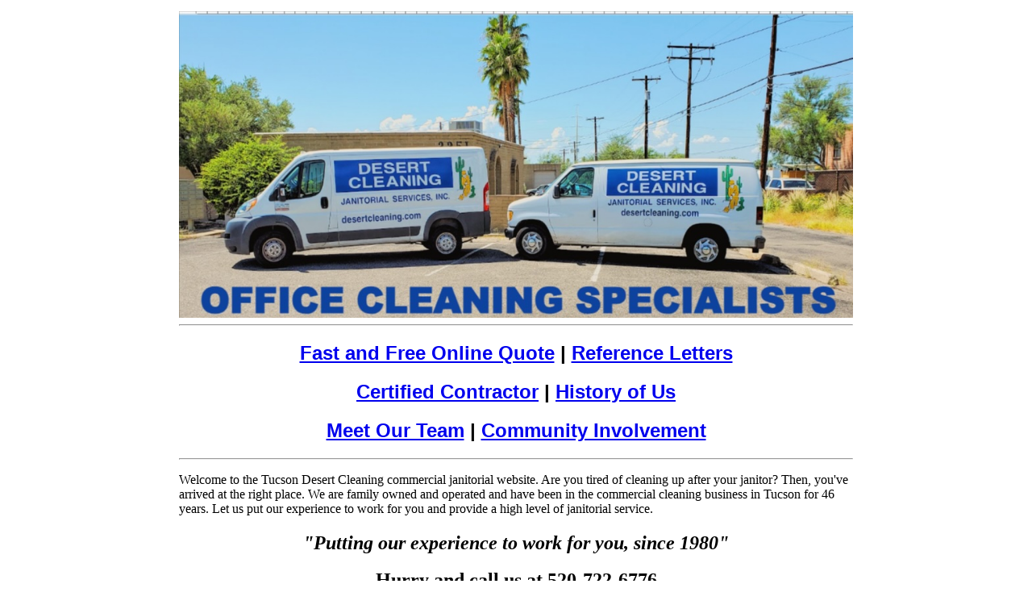

--- FILE ---
content_type: text/html
request_url: https://desertcleaning.com/
body_size: 4826
content:
<!DOCTYPE html PUBLIC "-//W3C//DTD HTML 4.01 Transitional//EN" "http://www.w3.org/TR/html4/loose.dtd">
<html><head>
    <!-- Google tag (gtag.js) -->
    <script async="" src="https://www.googletagmanager.com/gtag/js?id=G-R7LNHYTTJH"></script>
    <script>
  window.dataLayer = window.dataLayer || [];
  function gtag(){dataLayer.push(arguments);}
  gtag('js', new Date());

  gtag('config', 'G-R7LNHYTTJH');
</script>
    <meta http-equiv="content-type" content="text/html; charset=UTF-8">
    <title>Desert Cleaning: Tucson Janitorial Commercial, Home and
      Office Cleaning Services </title>
  </head>
  <body>
    <meta name="keywords" content="Tucson, janitorial, Desert Cleaning
      Janitorial Service, office, cleaning service, commercial, cleaning
      services, Arizona, terminal cleaning, day porter, shopping center,
      shopping centers, industrial, offices, medical, cleaner, Tucson,
      Arizona, office cleaning, janitorial service, desert, clean,
      experts, concepts, affordable, building, maintenance, details,
      offices, medical, industrial, shopping center, day porter, floors
      carpet, tile, janitor">
    <meta name="viewport" content="width=device-width, initial-scale=1">
    <title></title>
    <div align="center">
      <table width="623" cellspacing="3" cellpadding="3" border="0">
        <tbody>
          <tr>
            <td bordercolor="#FFFFFF" valign="top" width="851" height="4664"> <img moz-do-not-send="true" src="images/Website-Top-Pic.jpg" alt="Desert Cleaning Tucson" width="836" height="380">
              <hr>
              <h2 align="center"><font face="Helvetica, Arial,
                  sans-serif"><a href="https://docs.google.com/forms/d/e/1FAIpQLScVfOcRJNc9golR_jyv49uEBfV8t24h16OgKiDQrKLaL_xzWQ/viewform?usp=dialog">Fast
                    and Free Online Quote</a> | <a href="letters/index.html" moz-do-not-send="true">Reference
                    Letters</a></font></h2>
              <font face="Helvetica, Arial, sans-serif">
              </font>
              <h2 align="center"><font face="Helvetica, Arial,
                  sans-serif"><a moz-do-not-send="true" href="management/certifications.html">Certified
                    Contractor</a> | <a moz-do-not-send="true" href="management/history.html">History of Us</a></font></h2>
              <h2 align="center"><font face="Helvetica, Arial,
                  sans-serif"><a href="management/index.html" moz-do-not-send="true">Meet Our Team</a>
                  | <a moz-do-not-send="true" href="management/community.html">Community
                    Involvement</a></font><br>
              </h2>
              <hr>
              <p align="left"><font face="Times New Roman, Times, serif">Welcome








                  to the Tucson Desert Cleaning commercial janitorial
                  website. Are you tired of cleaning up after your
                  janitor? Then, you've arrived at the right place. We
                  are family owned and operated and have been in the
                  commercial cleaning business in Tucson for 46 years.
                  Let us put our experience to work for you and provide
                  a high level of janitorial service. </font></p>
              <h2 align="center"><font face="Times New Roman, Times,
                  serif"><em>"Putting our experience to work for you,
                    since 1980"</em></font></h2>
              <h2 align="center"><font face="Times New Roman, Times,
                  serif">Hurry and call us
                  at </font><font face="Times New Roman, Times, serif">520-722-6776
                </font></h2>
              <p align="center"><font face="Times New Roman, Times,
                  serif"><b>or fill out our </b><b><a href="https://docs.google.com/forms/d/e/1FAIpQLScVfOcRJNc9golR_jyv49uEBfV8t24h16OgKiDQrKLaL_xzWQ/viewform?usp=dialog">Fast
                      and Free Online Quote</a></b></font></p>
              <p align="center"><font face="Times New Roman, Times,
                  serif"><font face="Times New Roman, Times, serif">and
                    we'll make you a happy customer. Tell a friend.</font><br>
                  <font face="Times New Roman, Times, serif">We will
                    provide you with the best office cleaning experience
                    in Tucson.</font></font></p>
              <h3 align="center">We accept credit-debit cards, ACH, and
                checks.</h3>
              
<div align="center"><img moz-do-not-send="true" src="images/2006-logo.jpg" alt="Desert Cleaning Tucson 2026" width="633" height="318"></div>


              <div align="center">
                <h1><font face="Times New Roman, Times, serif">Hurry and
                    call 520-722-6776</font></h1>
                <h2 align="center"><font face="Times New Roman, Times,
                    serif">
                    or email us at </font><font face="Times New Roman,
                    Times, serif"><a href="mailto:desertcleaningtucson@gmail.com"><br>
                      desertcleaningtucson@gmail.com</a><br>
                    for great service immediately<br>
                  </font></h2>
              </div>
              <p><font face="Times New Roman, Times, serif">Desert
                  Cleaning is ready to go to work for you.</font> <font face="Times New Roman, Times, serif">Remember, no long
                  term contracts, and easy to work with staff. Let us
                  visit you at your office and provide you with a free
                  estimate. There is a difference. <br>
                </font></p>
              <div align="center">
                <h3><font face="Times New Roman, Times, serif"><b><i>Tested







                        • Trusted • Proven</i></b></font></h3>
                <h2><font face="Times New Roman, Times, serif"><b><i><font size="-1">Desert Cleaning has been Tucson's<br>
                          Janitorial Service Since 1980</font></i></b></font></h2>
                <img moz-do-not-send="true" src="images/Chamber-of-Southern-Arizona.jpg" alt="CHamber SA" width="204" height="85"> &nbsp;
                &nbsp; <img moz-do-not-send="true" src="images/amigos-logo-2021.jpg" alt="Amigos" width="121" height="103"> &nbsp; &nbsp; <img moz-do-not-send="true" src="images/military-affairs.jpg" alt="Military
                  Affairs" width="119" height="119"><br>
                <p><font face="Times New Roman, Times, serif"><img src="images/171300.jpg" width="560" height="392"></font></p>
                <h2>
                  <meta http-equiv="content-type" content="text/html; charset=UTF-8">
                </h2>
                <h2 align="center"><font face="Times New Roman, Times,
                    serif"><a href="https://docs.google.com/forms/d/e/1FAIpQLScVfOcRJNc9golR_jyv49uEBfV8t24h16OgKiDQrKLaL_xzWQ/viewform?usp=dialog">Fast
                      and Free Online Quote</a></font></h2>
                <h2><i><font face="Times New Roman, Times, serif">2
                      Generations of Tucsonans<br>
                      Family Owned And Operated</font></i></h2>
                <h2><font face="Times New Roman, Times, serif"><a href="gallery/index.html">See Our Janitors In
                      Action!</a></font></h2>
                <hr width="100%" size="2">
                <h2><font face="Times New Roman, Times, serif"><b><i>Here's







                        What Desert Cleaning Offers:</i></b></font></h2>
              </div>
              <div align="left">
                <ul>
                  <li><font face="Times New Roman, Times, serif">Guaranteed








                      Service</font> </li>
                  <li><font face="Times New Roman, Times, serif">Hospital







                      Grade Disinfection</font> </li>
                  <li><font face="Times New Roman, Times, serif">Trained
                      Janitors</font> </li>
                  <li><font face="Times New Roman, Times, serif">Day or
                      Night Service</font> </li>
                  <li><font face="Times New Roman, Times, serif">Detail
                      Cleaning and Dusting</font> </li>
                  <li><font face="Times New Roman, Times, serif">Vacuum
                      Carpet and Mats</font> </li>
                  <li><font face="Times New Roman, Times, serif">Sweep
                      and Mop Floors</font> </li>
                  <li><font face="Times New Roman, Times, serif">Restroom








                      Cleaning</font> </li>
                  <li><font face="Times New Roman, Times, serif">Empty
                      Trash, Replace Liners</font> </li>
                  <li><font face="Times New Roman, Times, serif">Day
                      Porter Service</font></li>
                  <li><font face="Times New Roman, Times, serif">Common
                      Area Cleaning</font></li>
                  <li><font face="Times New Roman, Times, serif">Strip
                      and Wax Floors</font> </li>
                  <li><font face="Times New Roman, Times, serif">Window
                      Cleaning</font></li>
                </ul>
                <div align="center">
                  <h3><i><b><font face="Times New Roman, Times, serif">Desert
                          Cleaning has:</font></b></i><i><b><font face="Times New Roman, Times, serif"> </font></b></i><i><b><font face="Times New Roman, Times, serif"><font face="Times New Roman, Times, serif">Liability,
                            State Comp Insurance</font><font face="Times
                            New Roman, Times, serif"> and Bonded</font></font></b></i></h3>
                </div>
                <ul>
                </ul>
                <h1 align="center"><font face="Times New Roman, Times,
                    serif"><img src="images/Webpnet-gifmaker.gif" width="366" height="274"></font></h1>
                <h3 align="center"><font face="Times New Roman, Times,
                    serif"><em><strong>Our four basic cleaning services
                        are: trashing, dusting, restrooms, floors.</strong></em></font></h3>
                <h1 align="center"><font face="Times New Roman, Times,
                    serif"><b><i>Complete Janitorial Care</i></b></font></h1>
                <h2 align="center"><font face="Times New Roman, Times,
                    serif"><b>Any size offices</b></font></h2>
                <h2 align="center"><font face="Times New Roman, Times,
                    serif">Over 1 billion square feet cleaned.</font><font face="Times New Roman, Times, serif"><br>
                    We keep our customers happy!</font></h2>
              </div>
              <div align="center">
                <div align="center">
                  <div align="center">
                    <h2><font face="Times New Roman, Times, serif"><b><i>"We








                            don't cut corners, we clean them."</i></b></font></h2>
                  </div>
                </div>
                <div align="left">
                  <p><font face="Times New Roman, Times, serif">Don't
                      wait, give us a call and we'll visit you at your
                      office to give you a free quote for janitorial
                      cleaning services. Desert Cleaning Tucson
                      janitorial service provides cleaning services for
                      all areas in Tucson, Arizona, and surrounding
                      areas, including:</font></p>
                  <ul>
                    <li><font face="Times New Roman, Times, serif">Tucson







                        Central</font> </li>
                    <li><font face="Times New Roman, Times, serif">Tucson







                        East</font> </li>
                    <li><font face="Times New Roman, Times, serif">Tucson








                        Northwest</font> </li>
                    <li><font face="Times New Roman, Times, serif">Tucson







                        South</font> </li>
                    <li><font face="Times New Roman, Times, serif">Tucson








                        Southeast</font> </li>
                    <li><font face="Times New Roman, Times, serif">Tucson








                        Southwest</font> </li>
                    <li><font face="Times New Roman, Times, serif">Tucson







                        North</font> </li>
                    <li>
                      <div align="left"><font face="Times New Roman,
                          Times, serif">Tucson Northeast</font> </div>
                    </li>
                    <li><font face="Times New Roman, Times, serif">Tucson







                        West </font></li>
                    <li><font face="Times New Roman, Times, serif">Marana</font></li>
                    <li><font face="Times New Roman, Times, serif">Oro
                        Valley</font></li>
                    <li><font face="Times New Roman, Times, serif">Vail<br>
                      </font></li>
                  </ul>
                </div>
              </div>
              <div align="center">
                <hr>
                <h1><font face="Times New Roman, Times, serif">Tucson
                    Local Office Cleaning Articles</font></h1>
                <h3 align="center"><font face="Times New Roman, Times,
                    serif"><em>By Reid Sossong, RPA</em></font><font face="Times New Roman, Times, serif"><i> and Scott
                      Sossong</i></font><span id="gmail-docs-internal-guid-c8fb15c3-7fff-8690-18ce-c31af2457cf7" style="caret-color: rgb(0, 0, 0); color: rgb(0, 0,
                    0); font-family: Helvetica; font-size: 18px;
                    font-style: normal; font-variant-caps: normal;
                    font-weight: 400; letter-spacing: normal; orphans:
                    auto; text-align: start; text-indent: 0px;
                    text-transform: none; white-space: normal; widows:
                    auto; word-spacing: 0px; -webkit-text-stroke-width:
                    0px; text-decoration: none;"></span></h3><div align="left"><span id="gmail-docs-internal-guid-c8fb15c3-7fff-8690-18ce-c31af2457cf7" style="caret-color: rgb(0, 0, 0); color: rgb(0, 0,
                    0); font-family: Helvetica; font-size: 18px;
                    font-style: normal; font-variant-caps: normal;
                    font-weight: 400; letter-spacing: normal; orphans:
                    auto; text-align: start; text-indent: 0px;
                    text-transform: none; white-space: normal; widows:
                    auto; word-spacing: 0px; -webkit-text-stroke-width:
                    0px; text-decoration: none;">
  <p dir="ltr" style="caret-color: rgb(0, 0, 0); color: rgb(0, 0, 0); font-family: Helvetica; font-size: 18px; font-style: normal; font-variant-caps: normal; font-weight: 400; letter-spacing: normal; orphans: auto; text-align: start; text-indent: 0px; text-transform: none; white-space: normal; widows: auto; word-spacing: 0px; -webkit-text-stroke-width: 0px; text-decoration: none; line-height: 1.656; margin-top: 0pt; margin-bottom: 0pt; padding: 0pt 0pt 12pt;"><font face="Times New Roman, Times, serif"><span id="gmail-docs-internal-guid-6a5ca37c-7fff-af3c-9238-38e73a291a53"><span style="font-size: 10pt; background-color: transparent; font-variant-numeric: normal; font-variant-east-asian: normal; font-variant-alternates: normal; vertical-align: baseline;"><span style="font-size: 10pt; font-family: Arial, sans-serif; color: rgb(0, 0, 0); background-color: transparent; font-variant-numeric: normal; font-variant-east-asian: normal; font-variant-alternates: normal; vertical-align: baseline;"><span id="gmail-docs-internal-guid-571809d6-7fff-be1b-1b17-44597806f5db"></span></span></span></span></font><span style="font-size: 10pt; font-family: Arial, sans-serif; color: rgb(0, 0, 0); background-color: transparent; font-variant-numeric: normal; font-variant-east-asian: normal; font-variant-alternates: normal; vertical-align: baseline;">As we step into<span class="Apple-converted-space">&nbsp;</span></span><span style="font-size: 10pt; font-family: Arial, sans-serif; color: rgb(0, 0, 0); background-color: transparent; font-weight: 700; font-variant-numeric: normal; font-variant-east-asian: normal; font-variant-alternates: normal; vertical-align: baseline;">2026</span><span style="font-size: 10pt; font-family: Arial, sans-serif; color: rgb(0, 0, 0); background-color: transparent; font-variant-numeric: normal; font-variant-east-asian: normal; font-variant-alternates: normal; vertical-align: baseline;">,
 we want to take a moment to say thank you to our clients, partners, and
 community. We’re excited for the year ahead and wish you a healthy, 
successful, and productive New Year! 🌵✨ </span><span id="gmail-docs-internal-guid-613311db-7fff-43e5-bcc6-caf8401ad97b"><span style="font-size: 10pt; font-family: Arial, sans-serif; color: rgb(0, 0, 0); background-color: transparent; font-variant-numeric: normal; font-variant-east-asian: normal; font-variant-alternates: normal; vertical-align: baseline;"></span></span><span style="font-size: 10pt; font-family: Arial, sans-serif; background-color: transparent; font-variant-numeric: normal; font-variant-east-asian: normal; font-variant-alternates: normal; vertical-align: baseline;"></span><span style="font-size: 10pt; font-family: Arial, sans-serif; background-color: transparent; font-variant-numeric: normal; font-variant-east-asian: normal; font-variant-alternates: normal; vertical-align: baseline;"><font face="Times New Roman, Times, serif"><span id="gmail-docs-internal-guid-c8fb15c3-7fff-8690-18ce-c31af2457cf7" style="caret-color: rgb(0, 0, 0); color: rgb(0, 0,
                    0); font-family: Helvetica; font-size: 18px;
                    font-style: normal; font-variant-caps: normal;
                    font-weight: 400; letter-spacing: normal; orphans:
                    auto; text-align: start; text-indent: 0px;
                    text-transform: none; white-space: normal; widows:
                    auto; word-spacing: 0px; -webkit-text-stroke-width:
                    0px; text-decoration: none;"><font face="Times New Roman, Times, serif"><span id="gmail-docs-internal-guid-6a5ca37c-7fff-af3c-9238-38e73a291a53"><span style="font-size: 10pt; background-color: transparent; font-variant-numeric: normal; font-variant-east-asian: normal; font-variant-alternates: normal; vertical-align: baseline;"><span style="font-size: 10pt; font-family: Arial, sans-serif; color: rgb(0, 0, 0); background-color: transparent; font-variant-numeric: normal; font-variant-east-asian: normal; font-variant-alternates: normal; vertical-align: baseline;"><span id="gmail-docs-internal-guid-571809d6-7fff-be1b-1b17-44597806f5db"><span id="gmail-docs-internal-guid-c8fb15c3-7fff-8690-18ce-c31af2457cf7" style="caret-color: rgb(0, 0, 0); color: rgb(0, 0,
                    0); font-family: Helvetica; font-size: 18px;
                    font-style: normal; font-variant-caps: normal;
                    font-weight: 400; letter-spacing: normal; orphans:
                    auto; text-align: start; text-indent: 0px;
                    text-transform: none; white-space: normal; widows:
                    auto; word-spacing: 0px; -webkit-text-stroke-width:
                    0px; text-decoration: none;"><font face="Times New Roman, Times, serif"><span id="gmail-docs-internal-guid-4d9c2613-7fff-71a7-a86a-8520eb7b001d"><span style="font-size: 10pt; background-color: transparent; font-variant-numeric: normal; font-variant-east-asian: normal; font-variant-alternates: normal; vertical-align: baseline;"><span style="font-size: 11pt; color: rgb(0, 0,
                                0); background-color: transparent;
                                font-variant-numeric: normal;
                                font-variant-east-asian: normal;
                                font-variant-alternates: normal;
                                vertical-align: baseline;"><span id="gmail-docs-internal-guid-c35397c6-7fff-9987-444f-0a937538a7f9"><a href="newsletter/index.html" moz-do-not-send="true">Continue
                                    Reading...</a></span></span></span></span></font></span></span></span></span></span></font></span></font></span></p>
</span><p></p></div><p></p>
                <p align="left"><font face="Times New Roman, Times,
                    serif"><span id="gmail-docs-internal-guid-c35397c6-7fff-9987-444f-0a937538a7f9"><a href="newsletter/index.html" moz-do-not-send="true"> </a></span></font></p>
                <p></p>
                <h3 align="center"><font face="Times New Roman, Times,
                    serif"><span style="font-size: 11pt; color: rgb(0,
                      0, 0); background-color: transparent;
                      font-variant-numeric: normal;
                      font-variant-east-asian: normal;
                      font-variant-alternates: normal; vertical-align:
                      baseline;"><span style="font-size: 10.5pt; color:
                        rgb(75, 75, 75); background-color: transparent;
                        font-variant-numeric: normal;
                        font-variant-east-asian: normal;
                        font-variant-alternates: normal; vertical-align:
                        baseline;"><span id="gmail-docs-internal-guid-2f671e23-7fff-2c56-5c2c-40f3dafc7a0a"><span style="font-size: 11pt; background-color:
                            transparent; font-variant-numeric: normal;
                            font-variant-east-asian: normal;
                            font-variant-alternates: normal;
                            vertical-align: baseline;"><span id="gmail-docs-internal-guid-9f0abc5d-7fff-94cb-c1e8-d18953de69ec"><span id="gmail-docs-internal-guid-9f0abc5d-7fff-94cb-c1e8-d18953de69ec"></span></span></span></span></span></span></font></h3>
                <div align="left"><font face="Times New Roman, Times,
                    serif"><span style="font-size: 11pt; color: rgb(0,
                      0, 0); background-color: transparent; font-weight:
                      700; font-variant-numeric: normal;
                      font-variant-east-asian: normal;
                      font-variant-alternates: normal; vertical-align:
                      baseline;"></span></font></div>
                <div align="left">
                </div>
                <hr>
                <h3><font face="Times New Roman, Times, serif">Licensed
                    • Bonded • Insured<br>
                    No long term contracts to sign<br>
                    Locally Owned &amp; Operated</font></h3>
                <h3 align="CENTER"><font face="Times New Roman, Times,
                    serif"><i>Are your offices clean? <br>
                      I'll bet your customers know!</i></font></h3>
                <h3><font face="Times New Roman, Times, serif"><img src="images/cleaning2.gif" alt="Desert Cleaning
                      Tucson" naturalsizeflag="3" width="318" height="319" border="1"></font></h3>
                <p><font face="Times New Roman, Times, serif">When
                    shopping for a new cleaning janitorial service, <br>
                    some companies only consider price;<br>
                    others get the service they want.</font></p>
                <h3><font face="Times New Roman, Times, serif"><img src="images/cleaning.gif" alt="Desert Cleaning
                      Tucson" naturalsizeflag="3" width="321" hspace="5" height="303" border="1"></font>&nbsp;
                </h3>
                <p><font face="Times New Roman, Times, serif"><em><strong>Office







                        Cleaning • Shopping Centers<br>
                        Day Porter • Businesses • Commercial<br>
                        Tucson, Arizona</strong></em></font></p>
                <p><font face="Times New Roman, Times, serif"><b>GUARANTEED








                      SERVICE</b>&nbsp;</font></p>
                <h2>
                  <meta http-equiv="content-type" content="text/html; charset=UTF-8">
                </h2>
                <h2 align="center"><a href="https://docs.google.com/forms/d/e/1FAIpQLScVfOcRJNc9golR_jyv49uEBfV8t24h16OgKiDQrKLaL_xzWQ/viewform?usp=dialog">Fast
                    and Free Online Quote</a></h2>
                <h2> </h2>
                <p><br>
                </p>
                <center><iframe src="https://giphy.com/embed/ImFkF0gRA3mS6iBGEb" class="giphy-embed" allowfullscreen="" width="480" height="359" frameborder="0"></iframe>
                  <p><a href="https://giphy.com/gifs/ImFkF0gRA3mS6iBGEb">via
                      GIPHY</a></p>
                </center>
                <h2><font face="Times New Roman, Times, serif"><i>"We
                      would love to work for you and your company."</i></font></h2>
                <hr>
                <h3><font face="Times New Roman, Times, serif">Desert
                    Cleaning Janitorial Services, Inc <br>
                    2251 N. Indian Ruins Road Suite B<br>
                    Tucson, AZ, US, 85715-5305<br>
                    (520) 722-6776</font></h3>
                <hr>
                <div align="center">
                  <h2>
                    <meta http-equiv="content-type" content="text/html; charset=UTF-8">
                  </h2>
                  <h2 align="center"><a href="https://docs.google.com/forms/d/e/1FAIpQLScVfOcRJNc9golR_jyv49uEBfV8t24h16OgKiDQrKLaL_xzWQ/viewform?usp=dialog">Fast
                      and Free Online Quote</a></h2>
                  <h2><font face="Times New Roman, Times, serif">Call
                      Scott at 520-722-6776</font></h2>
                  <h2><font face="Times New Roman, Times, serif">or
                      email <a href="mailto:desertcleaningtucson@gmail.com">desertcleaningtucson@gmail.com</a></font></h2>
                </div>
              </div>
              <h6 align="center"><font face="Times New Roman, Times,
                  serif">© 2025 <a href="http://www.desertcleaning.com/">Desert
                    Cleaning Janitorial Services, Inc.</a>/<a href="https://emol.org/">EMOL.org</a></font></h6>
              <p><br>
              </p>
            </td>
          </tr>
        </tbody>
      </table>
      <div align="center">
        <h6>&nbsp;</h6>
      </div>
      <p align="left">&nbsp;</p>
    </div>
  

</body></html>

--- FILE ---
content_type: text/html
request_url: https://giphy.com/embed/ImFkF0gRA3mS6iBGEb
body_size: 2302
content:

<!DOCTYPE html>
<html>
    <head>
        <meta charset="utf-8" />
        <title>Animated GIF - Find &amp; Share on GIPHY</title>
        
            <link rel="canonical" href="https://giphy.com/gifs/ImFkF0gRA3mS6iBGEb" />
        
        <meta name="description" content="Discover &amp; share this Animated GIF with everyone you know. GIPHY is how you search, share, discover, and create GIFs." />
        <meta name="author" content="GIPHY" />
        <meta name="keywords" content="Animated GIFs, GIFs, Giphy" />
        <meta name="alexaVerifyID" content="HMyPJIK-pLEheM5ACWFf6xvnA2U" />
        <meta name="viewport" content="width=device-width, initial-scale=1" />
        <meta name="robots" content="noindex, noimageindex, noai, noimageai" />
        <meta property="og:url" content="https://media4.giphy.com/media/v1.Y2lkPWRkYTI0ZDUwdGF6OTlhZThodWtubWdoamZ3cWVoNG9sMnFyczZtNnh2bTBnMGx2OSZlcD12MV9pbnRlcm5hbF9naWZfYnlfaWQmY3Q9Zw/ImFkF0gRA3mS6iBGEb/giphy.gif" />
        <meta property="og:title" content="Animated GIF - Find &amp; Share on GIPHY" />
        <meta property="og:description" content="Discover &amp; share this Animated GIF with everyone you know. GIPHY is how you search, share, discover, and create GIFs." />
        <meta property="og:type" content="video.other" />
        <meta property="og:image" content="https://media4.giphy.com/media/v1.Y2lkPWRkYTI0ZDUwdGF6OTlhZThodWtubWdoamZ3cWVoNG9sMnFyczZtNnh2bTBnMGx2OSZlcD12MV9pbnRlcm5hbF9naWZfYnlfaWQmY3Q9Zw/ImFkF0gRA3mS6iBGEb/200.gif" />
        <meta property="og:site_name" content="GIPHY" />
        <meta property="fb:app_id" content="406655189415060" />
        <meta name="twitter:card" value="player" />
        <meta name="twitter:title" value="Animated GIF - Find &amp; Share on GIPHY" />
        <meta name="twitter:description" value="Discover &amp; share this Animated GIF with everyone you know. GIPHY is how you search, share, discover, and create GIFs." />
        <meta name="twitter:image" value="https://media4.giphy.com/media/v1.Y2lkPWRkYTI0ZDUwdGF6OTlhZThodWtubWdoamZ3cWVoNG9sMnFyczZtNnh2bTBnMGx2OSZlcD12MV9pbnRlcm5hbF9naWZfYnlfaWQmY3Q9Zw/ImFkF0gRA3mS6iBGEb/giphy_s.gif" />
        <meta name="twitter:site" value="@giphy" />
        <style type="text/css">
            html,
            body {
                height: 100%;
            }

            body {
                margin: 0;
                padding: 0;
            }

            .embed {
                background: no-repeat url('https://media4.giphy.com/media/v1.Y2lkPWRkYTI0ZDUwdGF6OTlhZThodWtubWdoamZ3cWVoNG9sMnFyczZtNnh2bTBnMGx2OSZlcD12MV9pbnRlcm5hbF9naWZfYnlfaWQmY3Q9Zw/ImFkF0gRA3mS6iBGEb/200w_s.gif') center center;
                background-size: contain;
                height: 100%;
                width: 100%;
            }
        </style>
    </head>
    <!-- Google Tag Manager -->
    <script>
        ;(function (w, d, s, l, i) {
            w[l] = w[l] || []
            w[l].push({ 'gtm.start': new Date().getTime(), event: 'gtm.js' })
            var f = d.getElementsByTagName(s)[0],
                j = d.createElement(s),
                dl = l != 'dataLayer' ? '&l=' + l : ''
            j.async = true
            j.src = 'https://www.googletagmanager.com/gtm.js?id=' + i + dl
            f.parentNode.insertBefore(j, f)
        })(window, document, 'script', 'dataLayer', 'GTM-WJSSCWX')
    </script>
    <!-- End Google Tag Manager -->

    <script async src="https://www.googletagmanager.com/gtag/js?id=G-VNYPEBL4PG"></script>

    <body>
        <!-- Google Tag Manager (noscript) -->
        <noscript
            ><iframe
                src="https://www.googletagmanager.com/ns.html?id=GTM-WJSSCWX"
                height="0"
                width="0"
                style="display: none; visibility: hidden"
            ></iframe
        ></noscript>
        <!-- End Google Tag Manager (noscript) -->

        <div class="embed"></div>
        <script>
            window.GIPHY_FE_EMBED_KEY = 'eDs1NYmCVgdHvI1x0nitWd5ClhDWMpRE'
            window.GIPHY_API_URL = 'https://api.giphy.com/v1/'
            window.GIPHY_PINGBACK_URL = 'https://pingback.giphy.com'
        </script>
        <script src="/static/dist/runtime.a9eab25a.bundle.js"></script> <script src="/static/dist/gifEmbed.80980e8d.bundle.js"></script>
        <script>
            var Giphy = Giphy || {};
            if (Giphy.renderGifEmbed) {
                Giphy.renderGifEmbed(document.querySelector('.embed'), {
                    gif: {"id": "ImFkF0gRA3mS6iBGEb", "title": "Animated GIF", "images": {"looping": {}, "source": {"url": "https://media4.giphy.com/media/v1.Y2lkPWRkYTI0ZDUwdGF6OTlhZThodWtubWdoamZ3cWVoNG9sMnFyczZtNnh2bTBnMGx2OSZlcD12MV9pbnRlcm5hbF9naWZfYnlfaWQmY3Q9Zw/ImFkF0gRA3mS6iBGEb/source.mov", "width": 478, "height": 358, "size": 652645}, "downsized": {"url": "https://media4.giphy.com/media/v1.Y2lkPWRkYTI0ZDUwdGF6OTlhZThodWtubWdoamZ3cWVoNG9sMnFyczZtNnh2bTBnMGx2OSZlcD12MV9pbnRlcm5hbF9naWZfYnlfaWQmY3Q9Zw/ImFkF0gRA3mS6iBGEb/giphy.gif", "width": 478, "height": 358, "size": 1379518}, "downsized_large": {"url": "https://media4.giphy.com/media/v1.Y2lkPWRkYTI0ZDUwdGF6OTlhZThodWtubWdoamZ3cWVoNG9sMnFyczZtNnh2bTBnMGx2OSZlcD12MV9pbnRlcm5hbF9naWZfYnlfaWQmY3Q9Zw/ImFkF0gRA3mS6iBGEb/giphy.gif", "width": 478, "height": 358, "size": 1379518}, "downsized_medium": {"url": "https://media4.giphy.com/media/v1.Y2lkPWRkYTI0ZDUwdGF6OTlhZThodWtubWdoamZ3cWVoNG9sMnFyczZtNnh2bTBnMGx2OSZlcD12MV9pbnRlcm5hbF9naWZfYnlfaWQmY3Q9Zw/ImFkF0gRA3mS6iBGEb/giphy.gif", "width": 478, "height": 358, "size": 1379518}, "downsized_small": {}, "downsized_still": {"url": "https://media4.giphy.com/media/v1.Y2lkPWRkYTI0ZDUwdGF6OTlhZThodWtubWdoamZ3cWVoNG9sMnFyczZtNnh2bTBnMGx2OSZlcD12MV9pbnRlcm5hbF9naWZfYnlfaWQmY3Q9Zw/ImFkF0gRA3mS6iBGEb/giphy_s.gif", "width": 478, "height": 358, "size": 1379518}, "fixed_height": {"url": "https://media4.giphy.com/media/v1.Y2lkPWRkYTI0ZDUwdGF6OTlhZThodWtubWdoamZ3cWVoNG9sMnFyczZtNnh2bTBnMGx2OSZlcD12MV9pbnRlcm5hbF9naWZfYnlfaWQmY3Q9Zw/ImFkF0gRA3mS6iBGEb/200.gif", "width": 267, "height": 200, "size": 371994}, "fixed_height_downsampled": {"url": "https://media4.giphy.com/media/v1.Y2lkPWRkYTI0ZDUwdGF6OTlhZThodWtubWdoamZ3cWVoNG9sMnFyczZtNnh2bTBnMGx2OSZlcD12MV9pbnRlcm5hbF9naWZfYnlfaWQmY3Q9Zw/ImFkF0gRA3mS6iBGEb/200_d.gif", "width": 267, "height": 200, "size": 118490}, "fixed_height_small": {}, "fixed_height_small_still": {}, "fixed_height_still": {"url": "https://media4.giphy.com/media/v1.Y2lkPWRkYTI0ZDUwdGF6OTlhZThodWtubWdoamZ3cWVoNG9sMnFyczZtNnh2bTBnMGx2OSZlcD12MV9pbnRlcm5hbF9naWZfYnlfaWQmY3Q9Zw/ImFkF0gRA3mS6iBGEb/200_s.gif", "width": 267, "height": 200, "size": 15273}, "fixed_width": {"url": "https://media4.giphy.com/media/v1.Y2lkPWRkYTI0ZDUwdGF6OTlhZThodWtubWdoamZ3cWVoNG9sMnFyczZtNnh2bTBnMGx2OSZlcD12MV9pbnRlcm5hbF9naWZfYnlfaWQmY3Q9Zw/ImFkF0gRA3mS6iBGEb/200w.gif", "width": 200, "height": 150, "size": 233821, "webp": "https://media4.giphy.com/media/v1.Y2lkPWRkYTI0ZDUwdGF6OTlhZThodWtubWdoamZ3cWVoNG9sMnFyczZtNnh2bTBnMGx2OSZlcD12MV9pbnRlcm5hbF9naWZfYnlfaWQmY3Q9Zw/ImFkF0gRA3mS6iBGEb/200w.webp", "webp_size": 81622}, "fixed_width_downsampled": {"url": "https://media4.giphy.com/media/v1.Y2lkPWRkYTI0ZDUwdGF6OTlhZThodWtubWdoamZ3cWVoNG9sMnFyczZtNnh2bTBnMGx2OSZlcD12MV9pbnRlcm5hbF9naWZfYnlfaWQmY3Q9Zw/ImFkF0gRA3mS6iBGEb/200w_d.gif", "width": 200, "height": 150, "size": 76812}, "fixed_width_small": {}, "fixed_width_small_still": {}, "fixed_width_still": {"url": "https://media4.giphy.com/media/v1.Y2lkPWRkYTI0ZDUwdGF6OTlhZThodWtubWdoamZ3cWVoNG9sMnFyczZtNnh2bTBnMGx2OSZlcD12MV9pbnRlcm5hbF9naWZfYnlfaWQmY3Q9Zw/ImFkF0gRA3mS6iBGEb/200w_s.gif", "width": 200, "height": 150, "size": 13409}, "original": {"url": "https://media4.giphy.com/media/v1.Y2lkPWRkYTI0ZDUwdGF6OTlhZThodWtubWdoamZ3cWVoNG9sMnFyczZtNnh2bTBnMGx2OSZlcD12MV9pbnRlcm5hbF9naWZfYnlfaWQmY3Q9Zw/ImFkF0gRA3mS6iBGEb/giphy.gif", "width": 478, "height": 358, "size": 1379518, "frames": 108, "hash": "7096369c9b6cea5830efff3e964532db", "mp4": "https://media4.giphy.com/media/v1.Y2lkPWRkYTI0ZDUwdGF6OTlhZThodWtubWdoamZ3cWVoNG9sMnFyczZtNnh2bTBnMGx2OSZlcD12MV9pbnRlcm5hbF9naWZfYnlfaWQmY3Q9Zw/ImFkF0gRA3mS6iBGEb/giphy.mp4", "mp4_size": 642105}, "original_mp4": {"width": 478, "height": 358, "mp4": "https://media4.giphy.com/media/v1.Y2lkPWRkYTI0ZDUwdGF6OTlhZThodWtubWdoamZ3cWVoNG9sMnFyczZtNnh2bTBnMGx2OSZlcD12MV9pbnRlcm5hbF9naWZfYnlfaWQmY3Q9Zw/ImFkF0gRA3mS6iBGEb/giphy.mp4", "mp4_size": 642105}, "original_still": {"url": "https://media4.giphy.com/media/v1.Y2lkPWRkYTI0ZDUwdGF6OTlhZThodWtubWdoamZ3cWVoNG9sMnFyczZtNnh2bTBnMGx2OSZlcD12MV9pbnRlcm5hbF9naWZfYnlfaWQmY3Q9Zw/ImFkF0gRA3mS6iBGEb/giphy_s.gif", "width": 478, "height": 358, "size": 63045}, "preview": {}, "preview_gif": {}}, "is_video": false, "tags": [], "cta": {"text": "", "link": ""}, "featured_tags": [], "embed_url": "https://giphy.com/embed/ImFkF0gRA3mS6iBGEb", "relative_url": "/gifs/ImFkF0gRA3mS6iBGEb", "type": "gif", "index_id": 141998640, "slug": "ImFkF0gRA3mS6iBGEb", "url": "https://giphy.com/gifs/ImFkF0gRA3mS6iBGEb", "short_url": null, "bitly_url": null, "username": "ssossong", "rating": "", "source_image_url": null, "source_post_url": "", "source_content_url": null, "source_tld": "", "source_domain": null, "source_caption": "", "source_body": null, "has_attribution": false, "is_hidden": false, "is_removed": false, "is_community": true, "is_anonymous": false, "is_featured": false, "is_realtime": false, "is_indexable": null, "is_sticker": false, "is_preserve_size": null, "is_trending": false, "gps_no_trend": false, "create_datetime": null, "update_datetime": null, "trending_datetime": null, "external_media": null, "import_type": null, "user": {"id": 42661703, "username": "ssossong", "avatar_url": "https://media.giphy.com/avatars/default3.gif", "display_name": "", "user_type": "user", "twitter": "", "is_public": true, "is_verified": false, "is_freelance": false, "is_community": false, "is_upgraded": false, "is_partner_or_artist": false, "suppress_chrome": false, "website_url": "", "twitter_url": "", "facebook_url": "", "instagram_url": "", "tumblr_url": "", "tiktok_url": "", "youtube_url": "", "attribution_display_name": "ssossong", "disable_freelance_popup": false, "name": "ssossong", "about_bio": "", "description": "", "profile_url": "https://giphy.com/channel/ssossong"}, "alt_text": ""},
                    autoPlay: "",
                    hideVideo: false,
                    isTwitter: false,
                    trackingQueryString: 'utm_source=iframe&utm_medium=embed&utm_campaign=Embeds&utm_term=https://desertcleaning.com/'
                })
            }
        </script>
    </body>
</html>
